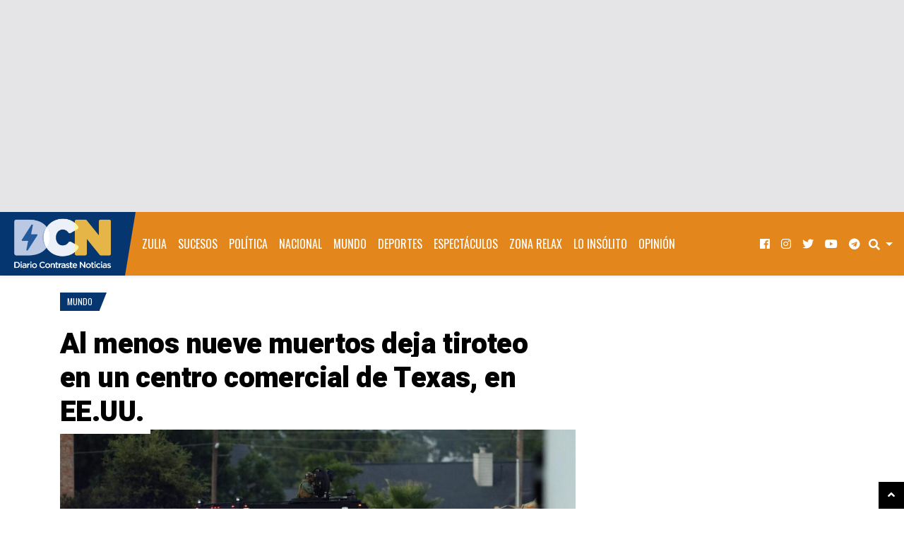

--- FILE ---
content_type: text/html; charset=UTF-8
request_url: https://www.diariocontraste.com/wp-admin/admin-ajax.php
body_size: -415
content:
pinged:291148185978660

--- FILE ---
content_type: text/html; charset=utf-8
request_url: https://www.google.com/recaptcha/api2/aframe
body_size: 261
content:
<!DOCTYPE HTML><html><head><meta http-equiv="content-type" content="text/html; charset=UTF-8"></head><body><script nonce="1ZrjuLXiq3DYfQKXMxmfmw">/** Anti-fraud and anti-abuse applications only. See google.com/recaptcha */ try{var clients={'sodar':'https://pagead2.googlesyndication.com/pagead/sodar?'};window.addEventListener("message",function(a){try{if(a.source===window.parent){var b=JSON.parse(a.data);var c=clients[b['id']];if(c){var d=document.createElement('img');d.src=c+b['params']+'&rc='+(localStorage.getItem("rc::a")?sessionStorage.getItem("rc::b"):"");window.document.body.appendChild(d);sessionStorage.setItem("rc::e",parseInt(sessionStorage.getItem("rc::e")||0)+1);localStorage.setItem("rc::h",'1768663340257');}}}catch(b){}});window.parent.postMessage("_grecaptcha_ready", "*");}catch(b){}</script></body></html>